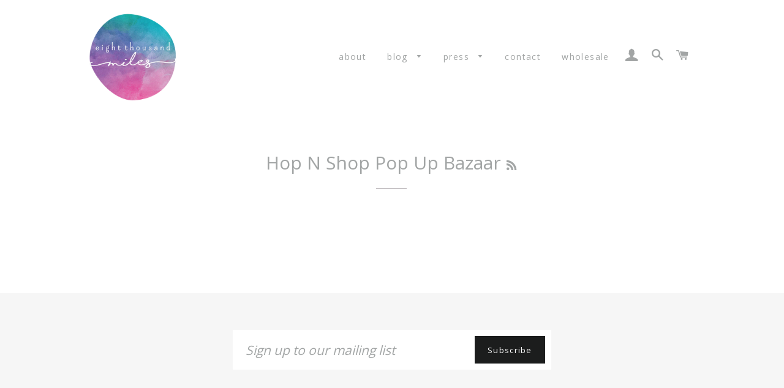

--- FILE ---
content_type: text/html; charset=utf-8
request_url: https://eightthousandmiles.com/blogs/hop-n-shop-pop-up-bazaar
body_size: 13949
content:
<!doctype html>
<!--[if lt IE 7]><html class="no-js lt-ie9 lt-ie8 lt-ie7" lang="en"> <![endif]-->
<!--[if IE 7]><html class="no-js lt-ie9 lt-ie8" lang="en"> <![endif]-->
<!--[if IE 8]><html class="no-js lt-ie9" lang="en"> <![endif]-->
<!--[if IE 9 ]><html class="ie9 no-js"> <![endif]-->
<!--[if (gt IE 9)|!(IE)]><!--> <html class="no-js"> <!--<![endif]-->
<head>

  <!-- Basic page needs ================================================== -->
  <meta charset="utf-8">
  <meta http-equiv="X-UA-Compatible" content="IE=edge,chrome=1">

  
  <link rel="shortcut icon" href="//eightthousandmiles.com/cdn/shop/t/24/assets/favicon.png?v=64652006275255938461522349669" type="image/png" />
  

  <!-- Title and description ================================================== -->
  <title>
  Hop N Shop Pop Up Bazaar &ndash; Eight Thousand Miles 
  </title>

  

  <!-- Helpers ================================================== -->
  <!-- /snippets/social-meta-tags.liquid -->


  <meta property="og:type" content="website">
  <meta property="og:title" content="Hop N Shop Pop Up Bazaar">
  <meta property="og:url" content="https://eightthousandmiles.com/blogs/hop-n-shop-pop-up-bazaar">
  
  
    <meta property="og:image" content="http://eightthousandmiles.com/cdn/shop/t/24/assets/logo.png?v=64313989355866484891533184529">
    <meta property="og:image:secure_url" content="https://eightthousandmiles.com/cdn/shop/t/24/assets/logo.png?v=64313989355866484891533184529">
  

<meta property="og:site_name" content="Eight Thousand Miles ">



  <meta name="twitter:card" content="summary">


  <meta name="twitter:site" content="@eightthousandmi">



  <link rel="canonical" href="https://eightthousandmiles.com/blogs/hop-n-shop-pop-up-bazaar">
  <meta name="viewport" content="width=device-width,initial-scale=1,shrink-to-fit=no">
  <meta name="theme-color" content="#1c1d1d">

  <!-- CSS ================================================== -->
  <link href="//eightthousandmiles.com/cdn/shop/t/24/assets/timber.scss.css?v=27131602846293379931674755538" rel="stylesheet" type="text/css" media="all" />
  <link href="//eightthousandmiles.com/cdn/shop/t/24/assets/theme.scss.css?v=48312738125610084291674755538" rel="stylesheet" type="text/css" media="all" />
  
  
  
  <link href="//fonts.googleapis.com/css?family=Open+Sans:400" rel="stylesheet" type="text/css" media="all" />


  


  



  <!-- Header hook for plugins ================================================== -->
  <script>window.performance && window.performance.mark && window.performance.mark('shopify.content_for_header.start');</script><meta id="shopify-digital-wallet" name="shopify-digital-wallet" content="/3774885/digital_wallets/dialog">
<link rel="alternate" type="application/atom+xml" title="Feed" href="/blogs/hop-n-shop-pop-up-bazaar.atom" />
<script async="async" src="/checkouts/internal/preloads.js?locale=en-US"></script>
<script id="shopify-features" type="application/json">{"accessToken":"9f1c35f871c10b83d93236009e11bee9","betas":["rich-media-storefront-analytics"],"domain":"eightthousandmiles.com","predictiveSearch":true,"shopId":3774885,"locale":"en"}</script>
<script>var Shopify = Shopify || {};
Shopify.shop = "eight-thousand-miles.myshopify.com";
Shopify.locale = "en";
Shopify.currency = {"active":"USD","rate":"1.0"};
Shopify.country = "US";
Shopify.theme = {"name":"Brooklyn","id":79683140,"schema_name":null,"schema_version":null,"theme_store_id":730,"role":"main"};
Shopify.theme.handle = "null";
Shopify.theme.style = {"id":null,"handle":null};
Shopify.cdnHost = "eightthousandmiles.com/cdn";
Shopify.routes = Shopify.routes || {};
Shopify.routes.root = "/";</script>
<script type="module">!function(o){(o.Shopify=o.Shopify||{}).modules=!0}(window);</script>
<script>!function(o){function n(){var o=[];function n(){o.push(Array.prototype.slice.apply(arguments))}return n.q=o,n}var t=o.Shopify=o.Shopify||{};t.loadFeatures=n(),t.autoloadFeatures=n()}(window);</script>
<script id="shop-js-analytics" type="application/json">{"pageType":"blog"}</script>
<script defer="defer" async type="module" src="//eightthousandmiles.com/cdn/shopifycloud/shop-js/modules/v2/client.init-shop-cart-sync_BT-GjEfc.en.esm.js"></script>
<script defer="defer" async type="module" src="//eightthousandmiles.com/cdn/shopifycloud/shop-js/modules/v2/chunk.common_D58fp_Oc.esm.js"></script>
<script defer="defer" async type="module" src="//eightthousandmiles.com/cdn/shopifycloud/shop-js/modules/v2/chunk.modal_xMitdFEc.esm.js"></script>
<script type="module">
  await import("//eightthousandmiles.com/cdn/shopifycloud/shop-js/modules/v2/client.init-shop-cart-sync_BT-GjEfc.en.esm.js");
await import("//eightthousandmiles.com/cdn/shopifycloud/shop-js/modules/v2/chunk.common_D58fp_Oc.esm.js");
await import("//eightthousandmiles.com/cdn/shopifycloud/shop-js/modules/v2/chunk.modal_xMitdFEc.esm.js");

  window.Shopify.SignInWithShop?.initShopCartSync?.({"fedCMEnabled":true,"windoidEnabled":true});

</script>
<script>(function() {
  var isLoaded = false;
  function asyncLoad() {
    if (isLoaded) return;
    isLoaded = true;
    var urls = ["https:\/\/instafeed.nfcube.com\/cdn\/f7c517040a002fa80705b84f262d29ed.js?shop=eight-thousand-miles.myshopify.com"];
    for (var i = 0; i < urls.length; i++) {
      var s = document.createElement('script');
      s.type = 'text/javascript';
      s.async = true;
      s.src = urls[i];
      var x = document.getElementsByTagName('script')[0];
      x.parentNode.insertBefore(s, x);
    }
  };
  if(window.attachEvent) {
    window.attachEvent('onload', asyncLoad);
  } else {
    window.addEventListener('load', asyncLoad, false);
  }
})();</script>
<script id="__st">var __st={"a":3774885,"offset":-18000,"reqid":"698cf14f-a3d1-4e7d-ba37-4045f55f5a19-1769471670","pageurl":"eightthousandmiles.com\/blogs\/hop-n-shop-pop-up-bazaar","s":"blogs-20832196","u":"c7ec01f59d79","p":"blog","rtyp":"blog","rid":20832196};</script>
<script>window.ShopifyPaypalV4VisibilityTracking = true;</script>
<script id="captcha-bootstrap">!function(){'use strict';const t='contact',e='account',n='new_comment',o=[[t,t],['blogs',n],['comments',n],[t,'customer']],c=[[e,'customer_login'],[e,'guest_login'],[e,'recover_customer_password'],[e,'create_customer']],r=t=>t.map((([t,e])=>`form[action*='/${t}']:not([data-nocaptcha='true']) input[name='form_type'][value='${e}']`)).join(','),a=t=>()=>t?[...document.querySelectorAll(t)].map((t=>t.form)):[];function s(){const t=[...o],e=r(t);return a(e)}const i='password',u='form_key',d=['recaptcha-v3-token','g-recaptcha-response','h-captcha-response',i],f=()=>{try{return window.sessionStorage}catch{return}},m='__shopify_v',_=t=>t.elements[u];function p(t,e,n=!1){try{const o=window.sessionStorage,c=JSON.parse(o.getItem(e)),{data:r}=function(t){const{data:e,action:n}=t;return t[m]||n?{data:e,action:n}:{data:t,action:n}}(c);for(const[e,n]of Object.entries(r))t.elements[e]&&(t.elements[e].value=n);n&&o.removeItem(e)}catch(o){console.error('form repopulation failed',{error:o})}}const l='form_type',E='cptcha';function T(t){t.dataset[E]=!0}const w=window,h=w.document,L='Shopify',v='ce_forms',y='captcha';let A=!1;((t,e)=>{const n=(g='f06e6c50-85a8-45c8-87d0-21a2b65856fe',I='https://cdn.shopify.com/shopifycloud/storefront-forms-hcaptcha/ce_storefront_forms_captcha_hcaptcha.v1.5.2.iife.js',D={infoText:'Protected by hCaptcha',privacyText:'Privacy',termsText:'Terms'},(t,e,n)=>{const o=w[L][v],c=o.bindForm;if(c)return c(t,g,e,D).then(n);var r;o.q.push([[t,g,e,D],n]),r=I,A||(h.body.append(Object.assign(h.createElement('script'),{id:'captcha-provider',async:!0,src:r})),A=!0)});var g,I,D;w[L]=w[L]||{},w[L][v]=w[L][v]||{},w[L][v].q=[],w[L][y]=w[L][y]||{},w[L][y].protect=function(t,e){n(t,void 0,e),T(t)},Object.freeze(w[L][y]),function(t,e,n,w,h,L){const[v,y,A,g]=function(t,e,n){const i=e?o:[],u=t?c:[],d=[...i,...u],f=r(d),m=r(i),_=r(d.filter((([t,e])=>n.includes(e))));return[a(f),a(m),a(_),s()]}(w,h,L),I=t=>{const e=t.target;return e instanceof HTMLFormElement?e:e&&e.form},D=t=>v().includes(t);t.addEventListener('submit',(t=>{const e=I(t);if(!e)return;const n=D(e)&&!e.dataset.hcaptchaBound&&!e.dataset.recaptchaBound,o=_(e),c=g().includes(e)&&(!o||!o.value);(n||c)&&t.preventDefault(),c&&!n&&(function(t){try{if(!f())return;!function(t){const e=f();if(!e)return;const n=_(t);if(!n)return;const o=n.value;o&&e.removeItem(o)}(t);const e=Array.from(Array(32),(()=>Math.random().toString(36)[2])).join('');!function(t,e){_(t)||t.append(Object.assign(document.createElement('input'),{type:'hidden',name:u})),t.elements[u].value=e}(t,e),function(t,e){const n=f();if(!n)return;const o=[...t.querySelectorAll(`input[type='${i}']`)].map((({name:t})=>t)),c=[...d,...o],r={};for(const[a,s]of new FormData(t).entries())c.includes(a)||(r[a]=s);n.setItem(e,JSON.stringify({[m]:1,action:t.action,data:r}))}(t,e)}catch(e){console.error('failed to persist form',e)}}(e),e.submit())}));const S=(t,e)=>{t&&!t.dataset[E]&&(n(t,e.some((e=>e===t))),T(t))};for(const o of['focusin','change'])t.addEventListener(o,(t=>{const e=I(t);D(e)&&S(e,y())}));const B=e.get('form_key'),M=e.get(l),P=B&&M;t.addEventListener('DOMContentLoaded',(()=>{const t=y();if(P)for(const e of t)e.elements[l].value===M&&p(e,B);[...new Set([...A(),...v().filter((t=>'true'===t.dataset.shopifyCaptcha))])].forEach((e=>S(e,t)))}))}(h,new URLSearchParams(w.location.search),n,t,e,['guest_login'])})(!0,!0)}();</script>
<script integrity="sha256-4kQ18oKyAcykRKYeNunJcIwy7WH5gtpwJnB7kiuLZ1E=" data-source-attribution="shopify.loadfeatures" defer="defer" src="//eightthousandmiles.com/cdn/shopifycloud/storefront/assets/storefront/load_feature-a0a9edcb.js" crossorigin="anonymous"></script>
<script data-source-attribution="shopify.dynamic_checkout.dynamic.init">var Shopify=Shopify||{};Shopify.PaymentButton=Shopify.PaymentButton||{isStorefrontPortableWallets:!0,init:function(){window.Shopify.PaymentButton.init=function(){};var t=document.createElement("script");t.src="https://eightthousandmiles.com/cdn/shopifycloud/portable-wallets/latest/portable-wallets.en.js",t.type="module",document.head.appendChild(t)}};
</script>
<script data-source-attribution="shopify.dynamic_checkout.buyer_consent">
  function portableWalletsHideBuyerConsent(e){var t=document.getElementById("shopify-buyer-consent"),n=document.getElementById("shopify-subscription-policy-button");t&&n&&(t.classList.add("hidden"),t.setAttribute("aria-hidden","true"),n.removeEventListener("click",e))}function portableWalletsShowBuyerConsent(e){var t=document.getElementById("shopify-buyer-consent"),n=document.getElementById("shopify-subscription-policy-button");t&&n&&(t.classList.remove("hidden"),t.removeAttribute("aria-hidden"),n.addEventListener("click",e))}window.Shopify?.PaymentButton&&(window.Shopify.PaymentButton.hideBuyerConsent=portableWalletsHideBuyerConsent,window.Shopify.PaymentButton.showBuyerConsent=portableWalletsShowBuyerConsent);
</script>
<script data-source-attribution="shopify.dynamic_checkout.cart.bootstrap">document.addEventListener("DOMContentLoaded",(function(){function t(){return document.querySelector("shopify-accelerated-checkout-cart, shopify-accelerated-checkout")}if(t())Shopify.PaymentButton.init();else{new MutationObserver((function(e,n){t()&&(Shopify.PaymentButton.init(),n.disconnect())})).observe(document.body,{childList:!0,subtree:!0})}}));
</script>

<script>window.performance && window.performance.mark && window.performance.mark('shopify.content_for_header.end');</script>
  <!-- /snippets/oldIE-js.liquid -->


<!--[if lt IE 9]>
<script src="//cdnjs.cloudflare.com/ajax/libs/html5shiv/3.7.2/html5shiv.min.js" type="text/javascript"></script>
<script src="//eightthousandmiles.com/cdn/shop/t/24/assets/respond.min.js?v=52248677837542619231455735073" type="text/javascript"></script>
<link href="//eightthousandmiles.com/cdn/shop/t/24/assets/respond-proxy.html" id="respond-proxy" rel="respond-proxy" />
<link href="//eightthousandmiles.com/search?q=6f53887330acd1c32b5ff8a19a726eb8" id="respond-redirect" rel="respond-redirect" />
<script src="//eightthousandmiles.com/search?q=6f53887330acd1c32b5ff8a19a726eb8" type="text/javascript"></script>
<![endif]-->


<!--[if (lte IE 9) ]><script src="//eightthousandmiles.com/cdn/shop/t/24/assets/match-media.min.js?v=159635276924582161481463420311" type="text/javascript"></script><![endif]-->


  <script src="//ajax.googleapis.com/ajax/libs/jquery/1.11.0/jquery.min.js" type="text/javascript"></script>
  <script src="//eightthousandmiles.com/cdn/shop/t/24/assets/modernizr.min.js?v=21391054748206432451455735073" type="text/javascript"></script>

  
  

<link href="https://monorail-edge.shopifysvc.com" rel="dns-prefetch">
<script>(function(){if ("sendBeacon" in navigator && "performance" in window) {try {var session_token_from_headers = performance.getEntriesByType('navigation')[0].serverTiming.find(x => x.name == '_s').description;} catch {var session_token_from_headers = undefined;}var session_cookie_matches = document.cookie.match(/_shopify_s=([^;]*)/);var session_token_from_cookie = session_cookie_matches && session_cookie_matches.length === 2 ? session_cookie_matches[1] : "";var session_token = session_token_from_headers || session_token_from_cookie || "";function handle_abandonment_event(e) {var entries = performance.getEntries().filter(function(entry) {return /monorail-edge.shopifysvc.com/.test(entry.name);});if (!window.abandonment_tracked && entries.length === 0) {window.abandonment_tracked = true;var currentMs = Date.now();var navigation_start = performance.timing.navigationStart;var payload = {shop_id: 3774885,url: window.location.href,navigation_start,duration: currentMs - navigation_start,session_token,page_type: "blog"};window.navigator.sendBeacon("https://monorail-edge.shopifysvc.com/v1/produce", JSON.stringify({schema_id: "online_store_buyer_site_abandonment/1.1",payload: payload,metadata: {event_created_at_ms: currentMs,event_sent_at_ms: currentMs}}));}}window.addEventListener('pagehide', handle_abandonment_event);}}());</script>
<script id="web-pixels-manager-setup">(function e(e,d,r,n,o){if(void 0===o&&(o={}),!Boolean(null===(a=null===(i=window.Shopify)||void 0===i?void 0:i.analytics)||void 0===a?void 0:a.replayQueue)){var i,a;window.Shopify=window.Shopify||{};var t=window.Shopify;t.analytics=t.analytics||{};var s=t.analytics;s.replayQueue=[],s.publish=function(e,d,r){return s.replayQueue.push([e,d,r]),!0};try{self.performance.mark("wpm:start")}catch(e){}var l=function(){var e={modern:/Edge?\/(1{2}[4-9]|1[2-9]\d|[2-9]\d{2}|\d{4,})\.\d+(\.\d+|)|Firefox\/(1{2}[4-9]|1[2-9]\d|[2-9]\d{2}|\d{4,})\.\d+(\.\d+|)|Chrom(ium|e)\/(9{2}|\d{3,})\.\d+(\.\d+|)|(Maci|X1{2}).+ Version\/(15\.\d+|(1[6-9]|[2-9]\d|\d{3,})\.\d+)([,.]\d+|)( \(\w+\)|)( Mobile\/\w+|) Safari\/|Chrome.+OPR\/(9{2}|\d{3,})\.\d+\.\d+|(CPU[ +]OS|iPhone[ +]OS|CPU[ +]iPhone|CPU IPhone OS|CPU iPad OS)[ +]+(15[._]\d+|(1[6-9]|[2-9]\d|\d{3,})[._]\d+)([._]\d+|)|Android:?[ /-](13[3-9]|1[4-9]\d|[2-9]\d{2}|\d{4,})(\.\d+|)(\.\d+|)|Android.+Firefox\/(13[5-9]|1[4-9]\d|[2-9]\d{2}|\d{4,})\.\d+(\.\d+|)|Android.+Chrom(ium|e)\/(13[3-9]|1[4-9]\d|[2-9]\d{2}|\d{4,})\.\d+(\.\d+|)|SamsungBrowser\/([2-9]\d|\d{3,})\.\d+/,legacy:/Edge?\/(1[6-9]|[2-9]\d|\d{3,})\.\d+(\.\d+|)|Firefox\/(5[4-9]|[6-9]\d|\d{3,})\.\d+(\.\d+|)|Chrom(ium|e)\/(5[1-9]|[6-9]\d|\d{3,})\.\d+(\.\d+|)([\d.]+$|.*Safari\/(?![\d.]+ Edge\/[\d.]+$))|(Maci|X1{2}).+ Version\/(10\.\d+|(1[1-9]|[2-9]\d|\d{3,})\.\d+)([,.]\d+|)( \(\w+\)|)( Mobile\/\w+|) Safari\/|Chrome.+OPR\/(3[89]|[4-9]\d|\d{3,})\.\d+\.\d+|(CPU[ +]OS|iPhone[ +]OS|CPU[ +]iPhone|CPU IPhone OS|CPU iPad OS)[ +]+(10[._]\d+|(1[1-9]|[2-9]\d|\d{3,})[._]\d+)([._]\d+|)|Android:?[ /-](13[3-9]|1[4-9]\d|[2-9]\d{2}|\d{4,})(\.\d+|)(\.\d+|)|Mobile Safari.+OPR\/([89]\d|\d{3,})\.\d+\.\d+|Android.+Firefox\/(13[5-9]|1[4-9]\d|[2-9]\d{2}|\d{4,})\.\d+(\.\d+|)|Android.+Chrom(ium|e)\/(13[3-9]|1[4-9]\d|[2-9]\d{2}|\d{4,})\.\d+(\.\d+|)|Android.+(UC? ?Browser|UCWEB|U3)[ /]?(15\.([5-9]|\d{2,})|(1[6-9]|[2-9]\d|\d{3,})\.\d+)\.\d+|SamsungBrowser\/(5\.\d+|([6-9]|\d{2,})\.\d+)|Android.+MQ{2}Browser\/(14(\.(9|\d{2,})|)|(1[5-9]|[2-9]\d|\d{3,})(\.\d+|))(\.\d+|)|K[Aa][Ii]OS\/(3\.\d+|([4-9]|\d{2,})\.\d+)(\.\d+|)/},d=e.modern,r=e.legacy,n=navigator.userAgent;return n.match(d)?"modern":n.match(r)?"legacy":"unknown"}(),u="modern"===l?"modern":"legacy",c=(null!=n?n:{modern:"",legacy:""})[u],f=function(e){return[e.baseUrl,"/wpm","/b",e.hashVersion,"modern"===e.buildTarget?"m":"l",".js"].join("")}({baseUrl:d,hashVersion:r,buildTarget:u}),m=function(e){var d=e.version,r=e.bundleTarget,n=e.surface,o=e.pageUrl,i=e.monorailEndpoint;return{emit:function(e){var a=e.status,t=e.errorMsg,s=(new Date).getTime(),l=JSON.stringify({metadata:{event_sent_at_ms:s},events:[{schema_id:"web_pixels_manager_load/3.1",payload:{version:d,bundle_target:r,page_url:o,status:a,surface:n,error_msg:t},metadata:{event_created_at_ms:s}}]});if(!i)return console&&console.warn&&console.warn("[Web Pixels Manager] No Monorail endpoint provided, skipping logging."),!1;try{return self.navigator.sendBeacon.bind(self.navigator)(i,l)}catch(e){}var u=new XMLHttpRequest;try{return u.open("POST",i,!0),u.setRequestHeader("Content-Type","text/plain"),u.send(l),!0}catch(e){return console&&console.warn&&console.warn("[Web Pixels Manager] Got an unhandled error while logging to Monorail."),!1}}}}({version:r,bundleTarget:l,surface:e.surface,pageUrl:self.location.href,monorailEndpoint:e.monorailEndpoint});try{o.browserTarget=l,function(e){var d=e.src,r=e.async,n=void 0===r||r,o=e.onload,i=e.onerror,a=e.sri,t=e.scriptDataAttributes,s=void 0===t?{}:t,l=document.createElement("script"),u=document.querySelector("head"),c=document.querySelector("body");if(l.async=n,l.src=d,a&&(l.integrity=a,l.crossOrigin="anonymous"),s)for(var f in s)if(Object.prototype.hasOwnProperty.call(s,f))try{l.dataset[f]=s[f]}catch(e){}if(o&&l.addEventListener("load",o),i&&l.addEventListener("error",i),u)u.appendChild(l);else{if(!c)throw new Error("Did not find a head or body element to append the script");c.appendChild(l)}}({src:f,async:!0,onload:function(){if(!function(){var e,d;return Boolean(null===(d=null===(e=window.Shopify)||void 0===e?void 0:e.analytics)||void 0===d?void 0:d.initialized)}()){var d=window.webPixelsManager.init(e)||void 0;if(d){var r=window.Shopify.analytics;r.replayQueue.forEach((function(e){var r=e[0],n=e[1],o=e[2];d.publishCustomEvent(r,n,o)})),r.replayQueue=[],r.publish=d.publishCustomEvent,r.visitor=d.visitor,r.initialized=!0}}},onerror:function(){return m.emit({status:"failed",errorMsg:"".concat(f," has failed to load")})},sri:function(e){var d=/^sha384-[A-Za-z0-9+/=]+$/;return"string"==typeof e&&d.test(e)}(c)?c:"",scriptDataAttributes:o}),m.emit({status:"loading"})}catch(e){m.emit({status:"failed",errorMsg:(null==e?void 0:e.message)||"Unknown error"})}}})({shopId: 3774885,storefrontBaseUrl: "https://eightthousandmiles.com",extensionsBaseUrl: "https://extensions.shopifycdn.com/cdn/shopifycloud/web-pixels-manager",monorailEndpoint: "https://monorail-edge.shopifysvc.com/unstable/produce_batch",surface: "storefront-renderer",enabledBetaFlags: ["2dca8a86"],webPixelsConfigList: [{"id":"226459829","configuration":"{\"pixel_id\":\"146330374251751\",\"pixel_type\":\"facebook_pixel\",\"metaapp_system_user_token\":\"-\"}","eventPayloadVersion":"v1","runtimeContext":"OPEN","scriptVersion":"ca16bc87fe92b6042fbaa3acc2fbdaa6","type":"APP","apiClientId":2329312,"privacyPurposes":["ANALYTICS","MARKETING","SALE_OF_DATA"],"dataSharingAdjustments":{"protectedCustomerApprovalScopes":["read_customer_address","read_customer_email","read_customer_name","read_customer_personal_data","read_customer_phone"]}},{"id":"64651445","eventPayloadVersion":"v1","runtimeContext":"LAX","scriptVersion":"1","type":"CUSTOM","privacyPurposes":["ANALYTICS"],"name":"Google Analytics tag (migrated)"},{"id":"shopify-app-pixel","configuration":"{}","eventPayloadVersion":"v1","runtimeContext":"STRICT","scriptVersion":"0450","apiClientId":"shopify-pixel","type":"APP","privacyPurposes":["ANALYTICS","MARKETING"]},{"id":"shopify-custom-pixel","eventPayloadVersion":"v1","runtimeContext":"LAX","scriptVersion":"0450","apiClientId":"shopify-pixel","type":"CUSTOM","privacyPurposes":["ANALYTICS","MARKETING"]}],isMerchantRequest: false,initData: {"shop":{"name":"Eight Thousand Miles ","paymentSettings":{"currencyCode":"USD"},"myshopifyDomain":"eight-thousand-miles.myshopify.com","countryCode":"US","storefrontUrl":"https:\/\/eightthousandmiles.com"},"customer":null,"cart":null,"checkout":null,"productVariants":[],"purchasingCompany":null},},"https://eightthousandmiles.com/cdn","fcfee988w5aeb613cpc8e4bc33m6693e112",{"modern":"","legacy":""},{"shopId":"3774885","storefrontBaseUrl":"https:\/\/eightthousandmiles.com","extensionBaseUrl":"https:\/\/extensions.shopifycdn.com\/cdn\/shopifycloud\/web-pixels-manager","surface":"storefront-renderer","enabledBetaFlags":"[\"2dca8a86\"]","isMerchantRequest":"false","hashVersion":"fcfee988w5aeb613cpc8e4bc33m6693e112","publish":"custom","events":"[[\"page_viewed\",{}]]"});</script><script>
  window.ShopifyAnalytics = window.ShopifyAnalytics || {};
  window.ShopifyAnalytics.meta = window.ShopifyAnalytics.meta || {};
  window.ShopifyAnalytics.meta.currency = 'USD';
  var meta = {"page":{"pageType":"blog","resourceType":"blog","resourceId":20832196,"requestId":"698cf14f-a3d1-4e7d-ba37-4045f55f5a19-1769471670"}};
  for (var attr in meta) {
    window.ShopifyAnalytics.meta[attr] = meta[attr];
  }
</script>
<script class="analytics">
  (function () {
    var customDocumentWrite = function(content) {
      var jquery = null;

      if (window.jQuery) {
        jquery = window.jQuery;
      } else if (window.Checkout && window.Checkout.$) {
        jquery = window.Checkout.$;
      }

      if (jquery) {
        jquery('body').append(content);
      }
    };

    var hasLoggedConversion = function(token) {
      if (token) {
        return document.cookie.indexOf('loggedConversion=' + token) !== -1;
      }
      return false;
    }

    var setCookieIfConversion = function(token) {
      if (token) {
        var twoMonthsFromNow = new Date(Date.now());
        twoMonthsFromNow.setMonth(twoMonthsFromNow.getMonth() + 2);

        document.cookie = 'loggedConversion=' + token + '; expires=' + twoMonthsFromNow;
      }
    }

    var trekkie = window.ShopifyAnalytics.lib = window.trekkie = window.trekkie || [];
    if (trekkie.integrations) {
      return;
    }
    trekkie.methods = [
      'identify',
      'page',
      'ready',
      'track',
      'trackForm',
      'trackLink'
    ];
    trekkie.factory = function(method) {
      return function() {
        var args = Array.prototype.slice.call(arguments);
        args.unshift(method);
        trekkie.push(args);
        return trekkie;
      };
    };
    for (var i = 0; i < trekkie.methods.length; i++) {
      var key = trekkie.methods[i];
      trekkie[key] = trekkie.factory(key);
    }
    trekkie.load = function(config) {
      trekkie.config = config || {};
      trekkie.config.initialDocumentCookie = document.cookie;
      var first = document.getElementsByTagName('script')[0];
      var script = document.createElement('script');
      script.type = 'text/javascript';
      script.onerror = function(e) {
        var scriptFallback = document.createElement('script');
        scriptFallback.type = 'text/javascript';
        scriptFallback.onerror = function(error) {
                var Monorail = {
      produce: function produce(monorailDomain, schemaId, payload) {
        var currentMs = new Date().getTime();
        var event = {
          schema_id: schemaId,
          payload: payload,
          metadata: {
            event_created_at_ms: currentMs,
            event_sent_at_ms: currentMs
          }
        };
        return Monorail.sendRequest("https://" + monorailDomain + "/v1/produce", JSON.stringify(event));
      },
      sendRequest: function sendRequest(endpointUrl, payload) {
        // Try the sendBeacon API
        if (window && window.navigator && typeof window.navigator.sendBeacon === 'function' && typeof window.Blob === 'function' && !Monorail.isIos12()) {
          var blobData = new window.Blob([payload], {
            type: 'text/plain'
          });

          if (window.navigator.sendBeacon(endpointUrl, blobData)) {
            return true;
          } // sendBeacon was not successful

        } // XHR beacon

        var xhr = new XMLHttpRequest();

        try {
          xhr.open('POST', endpointUrl);
          xhr.setRequestHeader('Content-Type', 'text/plain');
          xhr.send(payload);
        } catch (e) {
          console.log(e);
        }

        return false;
      },
      isIos12: function isIos12() {
        return window.navigator.userAgent.lastIndexOf('iPhone; CPU iPhone OS 12_') !== -1 || window.navigator.userAgent.lastIndexOf('iPad; CPU OS 12_') !== -1;
      }
    };
    Monorail.produce('monorail-edge.shopifysvc.com',
      'trekkie_storefront_load_errors/1.1',
      {shop_id: 3774885,
      theme_id: 79683140,
      app_name: "storefront",
      context_url: window.location.href,
      source_url: "//eightthousandmiles.com/cdn/s/trekkie.storefront.a804e9514e4efded663580eddd6991fcc12b5451.min.js"});

        };
        scriptFallback.async = true;
        scriptFallback.src = '//eightthousandmiles.com/cdn/s/trekkie.storefront.a804e9514e4efded663580eddd6991fcc12b5451.min.js';
        first.parentNode.insertBefore(scriptFallback, first);
      };
      script.async = true;
      script.src = '//eightthousandmiles.com/cdn/s/trekkie.storefront.a804e9514e4efded663580eddd6991fcc12b5451.min.js';
      first.parentNode.insertBefore(script, first);
    };
    trekkie.load(
      {"Trekkie":{"appName":"storefront","development":false,"defaultAttributes":{"shopId":3774885,"isMerchantRequest":null,"themeId":79683140,"themeCityHash":"8875043088682037524","contentLanguage":"en","currency":"USD","eventMetadataId":"d359fce6-ac9b-48a1-9dd2-0a8312b0cb6b"},"isServerSideCookieWritingEnabled":true,"monorailRegion":"shop_domain","enabledBetaFlags":["65f19447"]},"Session Attribution":{},"S2S":{"facebookCapiEnabled":true,"source":"trekkie-storefront-renderer","apiClientId":580111}}
    );

    var loaded = false;
    trekkie.ready(function() {
      if (loaded) return;
      loaded = true;

      window.ShopifyAnalytics.lib = window.trekkie;

      var originalDocumentWrite = document.write;
      document.write = customDocumentWrite;
      try { window.ShopifyAnalytics.merchantGoogleAnalytics.call(this); } catch(error) {};
      document.write = originalDocumentWrite;

      window.ShopifyAnalytics.lib.page(null,{"pageType":"blog","resourceType":"blog","resourceId":20832196,"requestId":"698cf14f-a3d1-4e7d-ba37-4045f55f5a19-1769471670","shopifyEmitted":true});

      var match = window.location.pathname.match(/checkouts\/(.+)\/(thank_you|post_purchase)/)
      var token = match? match[1]: undefined;
      if (!hasLoggedConversion(token)) {
        setCookieIfConversion(token);
        
      }
    });


        var eventsListenerScript = document.createElement('script');
        eventsListenerScript.async = true;
        eventsListenerScript.src = "//eightthousandmiles.com/cdn/shopifycloud/storefront/assets/shop_events_listener-3da45d37.js";
        document.getElementsByTagName('head')[0].appendChild(eventsListenerScript);

})();</script>
  <script>
  if (!window.ga || (window.ga && typeof window.ga !== 'function')) {
    window.ga = function ga() {
      (window.ga.q = window.ga.q || []).push(arguments);
      if (window.Shopify && window.Shopify.analytics && typeof window.Shopify.analytics.publish === 'function') {
        window.Shopify.analytics.publish("ga_stub_called", {}, {sendTo: "google_osp_migration"});
      }
      console.error("Shopify's Google Analytics stub called with:", Array.from(arguments), "\nSee https://help.shopify.com/manual/promoting-marketing/pixels/pixel-migration#google for more information.");
    };
    if (window.Shopify && window.Shopify.analytics && typeof window.Shopify.analytics.publish === 'function') {
      window.Shopify.analytics.publish("ga_stub_initialized", {}, {sendTo: "google_osp_migration"});
    }
  }
</script>
<script
  defer
  src="https://eightthousandmiles.com/cdn/shopifycloud/perf-kit/shopify-perf-kit-3.0.4.min.js"
  data-application="storefront-renderer"
  data-shop-id="3774885"
  data-render-region="gcp-us-east1"
  data-page-type="blog"
  data-theme-instance-id="79683140"
  data-theme-name=""
  data-theme-version=""
  data-monorail-region="shop_domain"
  data-resource-timing-sampling-rate="10"
  data-shs="true"
  data-shs-beacon="true"
  data-shs-export-with-fetch="true"
  data-shs-logs-sample-rate="1"
  data-shs-beacon-endpoint="https://eightthousandmiles.com/api/collect"
></script>
</head>


<body id="hop-n-shop-pop-up-bazaar" class="template-blog">

  <div id="NavDrawer" class="drawer drawer--left">
    <div class="drawer__fixed-header">
      <div class="drawer__header">
        <div class="drawer__close drawer__close--left">
          <button type="button" class="icon-fallback-text drawer__close-button js-drawer-close">
            <span class="icon icon-x" aria-hidden="true"></span>
            <span class="fallback-text">Close menu</span>
          </button>
        </div>
      </div>
    </div>
    <div class="drawer__inner">

      

      

      <!-- begin mobile-nav -->
      <ul class="mobile-nav">
        
          
          
          
            <li class="mobile-nav__item">
              <a href="/pages/about" class="mobile-nav__link">about</a>
            </li>
          
        
          
          
          
            <li class="mobile-nav__item">
              <div class="mobile-nav__has-sublist">
                <a href="/blogs/introducing-our-new-logo/introducing-our-new-logo" class="mobile-nav__link" id="Label-blog">blog</a>
                <div class="mobile-nav__toggle">
                  <button type="button" class="mobile-nav__toggle-btn icon-fallback-text" data-aria-controls="Linklist-blog">
                    <span class="icon-fallback-text mobile-nav__toggle-open">
                      <span class="icon icon-plus" aria-hidden="true"></span>
                      <span class="fallback-text">Expand submenu</span>
                    </span>
                    <span class="icon-fallback-text mobile-nav__toggle-close">
                      <span class="icon icon-minus" aria-hidden="true"></span>
                      <span class="fallback-text">Collapse submenu</span>
                    </span>
                  </button>
                </div>
              </div>
              <ul class="mobile-nav__sublist" id="Linklist-blog" aria-labelledby="Label-blog" role="navigation">
                
                  <li class="mobile-nav__item">
                    <a href="/blogs/introducing-our-new-logo/introducing-our-new-logo" class="mobile-nav__link">Introducing our new logo</a>
                  </li>
                
                  <li class="mobile-nav__item">
                    <a href="/blogs/happy-4th-anniversary-to-us/happy-4th-anniversary-to-us" class="mobile-nav__link">Happy 4th anniversary to us</a>
                  </li>
                
              </ul>
            </li>
          
        
          
          
          
            <li class="mobile-nav__item">
              <div class="mobile-nav__has-sublist">
                <a href="/search" class="mobile-nav__link" id="Label-press">press</a>
                <div class="mobile-nav__toggle">
                  <button type="button" class="mobile-nav__toggle-btn icon-fallback-text" data-aria-controls="Linklist-press">
                    <span class="icon-fallback-text mobile-nav__toggle-open">
                      <span class="icon icon-plus" aria-hidden="true"></span>
                      <span class="fallback-text">Expand submenu</span>
                    </span>
                    <span class="icon-fallback-text mobile-nav__toggle-close">
                      <span class="icon icon-minus" aria-hidden="true"></span>
                      <span class="fallback-text">Collapse submenu</span>
                    </span>
                  </button>
                </div>
              </div>
              <ul class="mobile-nav__sublist" id="Linklist-press" aria-labelledby="Label-press" role="navigation">
                
                  <li class="mobile-nav__item">
                    <a href="https://www.instagram.com/tv/CDZ0si8hcb1/" class="mobile-nav__link">Eight Thousand Miles x Cuddoll : Inspired Women Inspire Women Series - A conversation </a>
                  </li>
                
                  <li class="mobile-nav__item">
                    <a href="https://youtu.be/aeyKJPt_z9Y?t=2" class="mobile-nav__link">Sustainability and Slow Fashion : A conversation with Patricia Chourio of The World&#39;s Corner</a>
                  </li>
                
                  <li class="mobile-nav__item">
                    <a href="https://www.stratlabs.us/blog/shweyta-mudgal-eight-thousand-miles" class="mobile-nav__link">Strat Labs Change Agent : Shweyta Mudgal - Founder of Eight Thousand Miles </a>
                  </li>
                
                  <li class="mobile-nav__item">
                    <a href="https://www.instagram.com/tv/B_nxyTBlW22/" class="mobile-nav__link">Chat Cheer Collab with Black Taxi - A conversation with Eight Thousand Miles - Part 1</a>
                  </li>
                
                  <li class="mobile-nav__item">
                    <a href="https://www.instagram.com/tv/B_n0x6gldB7/" class="mobile-nav__link">Chat Cheer Collab with Black Taxi - A conversation with Eight Thousand Miles - Part 2</a>
                  </li>
                
                  <li class="mobile-nav__item">
                    <a href="https://bestforthemoment.com/2020/02/22/mama-maker-shweyta-going-the-distance/" class="mobile-nav__link">Best for the Moment Blog  - Mama Maker : Shweyta going the distance </a>
                  </li>
                
                  <li class="mobile-nav__item">
                    <a href="https://www.youtube.com/watch?v=l3PCIu1NUFc&feature=youtu.be" class="mobile-nav__link">Suuchi Podcast : Eight Thousand Miles </a>
                  </li>
                
                  <li class="mobile-nav__item">
                    <a href="https://www.facebook.com/whyamiyelling/videos/823916038036371/" class="mobile-nav__link">In conversation with Krista Rizzo - For the &quot;Why am I yelling ?&quot; series of LIVE shows </a>
                  </li>
                
                  <li class="mobile-nav__item">
                    <a href="https://www.instagram.com/tv/Bmj9N_3FiPQ/?utm_source=ig_share_sheet&igshid=1oysn6inwf916" class="mobile-nav__link">Interview with Poster Child Mag at Playtime NY - August 2018</a>
                  </li>
                
                  <li class="mobile-nav__item">
                    <a href="https://www.iloveplaytime.com/magazine/news/journey-of-eight-thousand-miles-continues" class="mobile-nav__link">Playtime NY - The journey of eight thousand miles continues</a>
                  </li>
                
                  <li class="mobile-nav__item">
                    <a href="https://itunes.apple.com/us/podcast/25-shweyta-mudgal-founder-fashion-designer/id1313521734?i=1000413234219&mt=2" class="mobile-nav__link">Podcast - The Empowerment Empire Show - A Passion for Slow Fashion </a>
                  </li>
                
                  <li class="mobile-nav__item">
                    <a href="http://issuu.com/symphonypublishing/docs/earnshaws_july_2015/12?e=1542728/13998764" class="mobile-nav__link">Earnshaw Magazine</a>
                  </li>
                
                  <li class="mobile-nav__item">
                    <a href="https://yourstory.com/2015/02/eight-thousand-miles/" class="mobile-nav__link">YourStory</a>
                  </li>
                
                  <li class="mobile-nav__item">
                    <a href="https://coopita.com/stories-of-asia/010/" class="mobile-nav__link">Meet the maker - Coopita </a>
                  </li>
                
                  <li class="mobile-nav__item">
                    <a href="https://byhandfromtheheart.wordpress.com/2016/09/26/meet-the-maker-shweyta-mudgal-eight-thousand-miles-new-york-mumbai/" class="mobile-nav__link">Meet the maker - By Hand from the Heart </a>
                  </li>
                
                  <li class="mobile-nav__item">
                    <a href="https://firstmomsclub.in/mommyrebooted-shweyta-mudgal/" class="mobile-nav__link">First Moms Club</a>
                  </li>
                
                  <li class="mobile-nav__item">
                    <a href="https://womenspiringwednesdays.wordpress.com/2016/02/24/shweyta-mudgal-eight-thousand-miles-many-more-to-go-before-i-sleep/" class="mobile-nav__link">Women Inspiring Wednesdays </a>
                  </li>
                
                  <li class="mobile-nav__item">
                    <a href="http://etsykids.blogspot.com/2015/05/meet-etsy-seller-eight-thousand-miles.html" class="mobile-nav__link">Etsy Kids</a>
                  </li>
                
                  <li class="mobile-nav__item">
                    <a href="http://www.mid-day.com/articles/made-by-hand-and-heart/15596155" class="mobile-nav__link">Mid-Day Mumbai</a>
                  </li>
                
                  <li class="mobile-nav__item">
                    <a href="http://www.livemint.com/Leisure/XIbOpgCkUS21liBnk48LgP/Going-the-distance.html" class="mobile-nav__link">Live Mint Journal</a>
                  </li>
                
                  <li class="mobile-nav__item">
                    <a href="http://psbhavana.com/time-out-bengaluru-surfs-up/" class="mobile-nav__link">Time Out (Bengaluru)</a>
                  </li>
                
                  <li class="mobile-nav__item">
                    <a href="http://www.yellowgiraffe.in/blog/dress-up-with-eight-thousand-miles" class="mobile-nav__link">Yellow Giraffe</a>
                  </li>
                
                  <li class="mobile-nav__item">
                    <a href="http://realnycmarket.com/thousand-miles-mumbai-york-city/" class="mobile-nav__link">Real NYC Market</a>
                  </li>
                
                  <li class="mobile-nav__item">
                    <a href="http://www.twistofy.com/not-all-those-who-wander-are-lost/" class="mobile-nav__link">Twistofy blog</a>
                  </li>
                
              </ul>
            </li>
          
        
          
          
          
            <li class="mobile-nav__item">
              <a href="/pages/contact-us" class="mobile-nav__link">contact </a>
            </li>
          
        
          
          
          
            <li class="mobile-nav__item">
              <a href="/pages/wholesale" class="mobile-nav__link">wholesale</a>
            </li>
          
        

        
        <li class="mobile-nav__spacer"></li>

        
        
          
            <li class="mobile-nav__item mobile-nav__item--secondary">
              <a href="/account/login" id="customer_login_link">Log In</a>
            </li>
            <li class="mobile-nav__item mobile-nav__item--secondary">
              <a href="/account/register" id="customer_register_link">Create Account</a>
            </li>
          
        
        
          <li class="mobile-nav__item mobile-nav__item--secondary"><a href="https://eightthousandmiles.com/a/press-kit">Press Kit </a></li>
        
      </ul>
      <!-- //mobile-nav -->
    </div>
  </div>
  <div id="CartDrawer" class="drawer drawer--right drawer--has-fixed-footer">
    <div class="drawer__fixed-header">
      <div class="drawer__header">
        <div class="drawer__title">Your cart</div>
        <div class="drawer__close">
          <button type="button" class="icon-fallback-text drawer__close-button js-drawer-close">
            <span class="icon icon-x" aria-hidden="true"></span>
            <span class="fallback-text">Close Cart</span>
          </button>
        </div>
      </div>
    </div>
    <div class="drawer__inner">
      <div id="CartContainer" class="drawer__cart"></div>
    </div>
  </div>

  <div id="PageContainer" class="is-moved-by-drawer">

    <div class="header-wrapper header-wrapper--over-hero">
      <header class="site-header" role="banner">
        <div class="wrapper">
          <div class="grid--full grid--table">
            <div class="grid__item large--hide one-quarter">
              <div class="site-nav--mobile">
                <button type="button" class="icon-fallback-text site-nav__link js-drawer-open-left" aria-controls="NavDrawer">
                  <span class="icon icon-hamburger" aria-hidden="true"></span>
                  <span class="fallback-text">Site navigation</span>
                </button>
              </div>
            </div>
            <div class="grid__item large--one-third medium-down--one-half">
              
              
                <div class="h1 site-header__logo large--left" itemscope itemtype="http://schema.org/Organization">
              
                
                  
                  
                  <a href="/" itemprop="url" class="site-header__logo-link">
                    <img src="//eightthousandmiles.com/cdn/shop/t/24/assets/logo.png?v=64313989355866484891533184529" alt="Eight Thousand Miles " itemprop="logo">
                  </a>
                  
                
              
                </div>
              
            </div>
            <div class="grid__item large--two-thirds large--text-right medium-down--hide">
              
              <!-- begin site-nav -->
              <ul class="site-nav" id="AccessibleNav">
                <li class="site-nav__item site-nav--compress__menu">
                  <button type="button" class="icon-fallback-text site-nav__link site-nav__link--icon js-drawer-open-left" aria-controls="NavDrawer">
                    <span class="icon icon-hamburger" aria-hidden="true"></span>
                    <span class="fallback-text">Site navigation</span>
                  </button>
                </li>
                
                  
                  
                  
                    <li class="site-nav__item site-nav__expanded-item">
                      <a href="/pages/about" class="site-nav__link">about</a>
                    </li>
                  
                
                  
                  
                  
                    <li class="site-nav__item site-nav__expanded-item site-nav--has-dropdown" aria-haspopup="true">
                      <a href="/blogs/introducing-our-new-logo/introducing-our-new-logo" class="site-nav__link">
                        blog
                        <span class="icon icon-arrow-down" aria-hidden="true"></span>
                      </a>
                      <ul class="site-nav__dropdown text-left">
                        
                          <li>
                            <a href="/blogs/introducing-our-new-logo/introducing-our-new-logo" class="site-nav__dropdown-link">Introducing our new logo</a>
                          </li>
                        
                          <li>
                            <a href="/blogs/happy-4th-anniversary-to-us/happy-4th-anniversary-to-us" class="site-nav__dropdown-link">Happy 4th anniversary to us</a>
                          </li>
                        
                      </ul>
                    </li>
                  
                
                  
                  
                  
                    <li class="site-nav__item site-nav__expanded-item site-nav--has-dropdown" aria-haspopup="true">
                      <a href="/search" class="site-nav__link">
                        press
                        <span class="icon icon-arrow-down" aria-hidden="true"></span>
                      </a>
                      <ul class="site-nav__dropdown text-left">
                        
                          <li>
                            <a href="https://www.instagram.com/tv/CDZ0si8hcb1/" class="site-nav__dropdown-link">Eight Thousand Miles x Cuddoll : Inspired Women Inspire Women Series - A conversation </a>
                          </li>
                        
                          <li>
                            <a href="https://youtu.be/aeyKJPt_z9Y?t=2" class="site-nav__dropdown-link">Sustainability and Slow Fashion : A conversation with Patricia Chourio of The World&#39;s Corner</a>
                          </li>
                        
                          <li>
                            <a href="https://www.stratlabs.us/blog/shweyta-mudgal-eight-thousand-miles" class="site-nav__dropdown-link">Strat Labs Change Agent : Shweyta Mudgal - Founder of Eight Thousand Miles </a>
                          </li>
                        
                          <li>
                            <a href="https://www.instagram.com/tv/B_nxyTBlW22/" class="site-nav__dropdown-link">Chat Cheer Collab with Black Taxi - A conversation with Eight Thousand Miles - Part 1</a>
                          </li>
                        
                          <li>
                            <a href="https://www.instagram.com/tv/B_n0x6gldB7/" class="site-nav__dropdown-link">Chat Cheer Collab with Black Taxi - A conversation with Eight Thousand Miles - Part 2</a>
                          </li>
                        
                          <li>
                            <a href="https://bestforthemoment.com/2020/02/22/mama-maker-shweyta-going-the-distance/" class="site-nav__dropdown-link">Best for the Moment Blog  - Mama Maker : Shweyta going the distance </a>
                          </li>
                        
                          <li>
                            <a href="https://www.youtube.com/watch?v=l3PCIu1NUFc&feature=youtu.be" class="site-nav__dropdown-link">Suuchi Podcast : Eight Thousand Miles </a>
                          </li>
                        
                          <li>
                            <a href="https://www.facebook.com/whyamiyelling/videos/823916038036371/" class="site-nav__dropdown-link">In conversation with Krista Rizzo - For the &quot;Why am I yelling ?&quot; series of LIVE shows </a>
                          </li>
                        
                          <li>
                            <a href="https://www.instagram.com/tv/Bmj9N_3FiPQ/?utm_source=ig_share_sheet&igshid=1oysn6inwf916" class="site-nav__dropdown-link">Interview with Poster Child Mag at Playtime NY - August 2018</a>
                          </li>
                        
                          <li>
                            <a href="https://www.iloveplaytime.com/magazine/news/journey-of-eight-thousand-miles-continues" class="site-nav__dropdown-link">Playtime NY - The journey of eight thousand miles continues</a>
                          </li>
                        
                          <li>
                            <a href="https://itunes.apple.com/us/podcast/25-shweyta-mudgal-founder-fashion-designer/id1313521734?i=1000413234219&mt=2" class="site-nav__dropdown-link">Podcast - The Empowerment Empire Show - A Passion for Slow Fashion </a>
                          </li>
                        
                          <li>
                            <a href="http://issuu.com/symphonypublishing/docs/earnshaws_july_2015/12?e=1542728/13998764" class="site-nav__dropdown-link">Earnshaw Magazine</a>
                          </li>
                        
                          <li>
                            <a href="https://yourstory.com/2015/02/eight-thousand-miles/" class="site-nav__dropdown-link">YourStory</a>
                          </li>
                        
                          <li>
                            <a href="https://coopita.com/stories-of-asia/010/" class="site-nav__dropdown-link">Meet the maker - Coopita </a>
                          </li>
                        
                          <li>
                            <a href="https://byhandfromtheheart.wordpress.com/2016/09/26/meet-the-maker-shweyta-mudgal-eight-thousand-miles-new-york-mumbai/" class="site-nav__dropdown-link">Meet the maker - By Hand from the Heart </a>
                          </li>
                        
                          <li>
                            <a href="https://firstmomsclub.in/mommyrebooted-shweyta-mudgal/" class="site-nav__dropdown-link">First Moms Club</a>
                          </li>
                        
                          <li>
                            <a href="https://womenspiringwednesdays.wordpress.com/2016/02/24/shweyta-mudgal-eight-thousand-miles-many-more-to-go-before-i-sleep/" class="site-nav__dropdown-link">Women Inspiring Wednesdays </a>
                          </li>
                        
                          <li>
                            <a href="http://etsykids.blogspot.com/2015/05/meet-etsy-seller-eight-thousand-miles.html" class="site-nav__dropdown-link">Etsy Kids</a>
                          </li>
                        
                          <li>
                            <a href="http://www.mid-day.com/articles/made-by-hand-and-heart/15596155" class="site-nav__dropdown-link">Mid-Day Mumbai</a>
                          </li>
                        
                          <li>
                            <a href="http://www.livemint.com/Leisure/XIbOpgCkUS21liBnk48LgP/Going-the-distance.html" class="site-nav__dropdown-link">Live Mint Journal</a>
                          </li>
                        
                          <li>
                            <a href="http://psbhavana.com/time-out-bengaluru-surfs-up/" class="site-nav__dropdown-link">Time Out (Bengaluru)</a>
                          </li>
                        
                          <li>
                            <a href="http://www.yellowgiraffe.in/blog/dress-up-with-eight-thousand-miles" class="site-nav__dropdown-link">Yellow Giraffe</a>
                          </li>
                        
                          <li>
                            <a href="http://realnycmarket.com/thousand-miles-mumbai-york-city/" class="site-nav__dropdown-link">Real NYC Market</a>
                          </li>
                        
                          <li>
                            <a href="http://www.twistofy.com/not-all-those-who-wander-are-lost/" class="site-nav__dropdown-link">Twistofy blog</a>
                          </li>
                        
                      </ul>
                    </li>
                  
                
                  
                  
                  
                    <li class="site-nav__item site-nav__expanded-item">
                      <a href="/pages/contact-us" class="site-nav__link">contact </a>
                    </li>
                  
                
                  
                  
                  
                    <li class="site-nav__item site-nav__expanded-item">
                      <a href="/pages/wholesale" class="site-nav__link">wholesale</a>
                    </li>
                  
                

                
                  <li class="site-nav__item site-nav__expanded-item">
                    <a class="site-nav__link site-nav__link--icon" href="/account">
                      <span class="icon-fallback-text">
                        <span class="icon icon-customer" aria-hidden="true"></span>
                        <span class="fallback-text">
                          
                            Log In
                          
                        </span>
                      </span>
                    </a>
                  </li>
                

                

                
                  
                  <li class="site-nav__item">
                    <a href="/search" class="site-nav__link site-nav__link--icon js-toggle-search-modal" data-mfp-src="#SearchModal">
                      <span class="icon-fallback-text">
                        <span class="icon icon-search" aria-hidden="true"></span>
                        <span class="fallback-text">Search</span>
                      </span>
                    </a>
                  </li>
                

                <li class="site-nav__item">
                  <a href="/cart" class="site-nav__link site-nav__link--icon cart-link js-drawer-open-right" aria-controls="CartDrawer">
                    <span class="icon-fallback-text">
                      <span class="icon icon-cart" aria-hidden="true"></span>
                      <span class="fallback-text">Cart</span>
                    </span>
                    <span class="cart-link__bubble"></span>
                  </a>
                </li>

              </ul>
              <!-- //site-nav -->
            </div>
            <div class="grid__item large--hide one-quarter">
              <div class="site-nav--mobile text-right">
                <a href="/cart" class="site-nav__link cart-link js-drawer-open-right" aria-controls="CartDrawer">
                  <span class="icon-fallback-text">
                    <span class="icon icon-cart" aria-hidden="true"></span>
                    <span class="fallback-text">Cart</span>
                  </span>
                  <span class="cart-link__bubble"></span>
                </a>
              </div>
            </div>
          </div>

          

          

        </div>
      </header>
    </div>

    <main class="main-content" role="main">
      <div class="wrapper">
        <!-- /templates/blog.liquid -->


<div class="grid">

  <div class="grid__item large--five-sixths push--large--one-twelfth">

    <header class="section-header text-center">
      <h1>
        
          Hop N Shop Pop Up Bazaar
        
        <a href="https://eightthousandmiles.com/blogs/hop-n-shop-pop-up-bazaar.atom" class="icon-fallback-text rss-link">
          <span class="icon icon-rss" aria-hidden="true"></span>
          <span class="fallback-text">RSS</span>
        </a>
      </h1>
      <hr class="hr--small">
    </header>

    

    

  </div>
</div>



      </div>
    </main>

    
      <div class="newsletter">
        <div class="wrapper">
          
          
            <form method="post" action="/contact#contact_form" id="contact_form" accept-charset="UTF-8" class="contact-form"><input type="hidden" name="form_type" value="customer" /><input type="hidden" name="utf8" value="✓" />
              
              
                <label for="Email" class="newsletter__label hidden-label">Sign up to our mailing list</label>
                <input type="hidden" name="contact[tags]" value="newsletter">
                <div class="newsletter--form">
                  <div class="input-group">
                    <input type="email" value="" placeholder="Sign up to our mailing list" name="contact[email]" id="Email" class="input-group-field newsletter__input" autocorrect="off" autocapitalize="off">
                    <span class="input-group-btn">
                      <button type="submit" class="btn newsletter__submit" name="commit" id="Subscribe">
                        <span class="newsletter__submit-text--large">Subscribe</span>
                        <span class="newsletter__submit-text--small">
                          <span class="icon icon-arrow-right" aria-hidden="true"></span>
                        </span>
                      </button>
                    </span>
                  </div>
                </div>
              
            </form>
          

        </div>
      </div>
    

    <hr class="hr--large">
    <footer class="site-footer small--text-center" role="contentinfo">
      <div class="wrapper">

        <div class="grid-uniform">

          
          

          
          

          
          
          

          
          

          

          
            <div class="grid__item one-third small--one-whole">
              <ul class="no-bullets site-footer__linklist">
                

          
          

                  <li><a href="https://eightthousandmiles.com/a/press-kit">Press Kit </a></li>

                
              </ul>
            </div>
          

          
            <div class="grid__item one-third small--one-whole">
                <ul class="no-bullets social-icons">
                  
                    <li>
                      <a href="https://www.facebook.com/eightthousandmiles.theshop" title="Eight Thousand Miles  on Facebook">
                        <span class="icon icon-facebook" aria-hidden="true"></span>
                        Facebook
                      </a>
                    </li>
                  
                  
                    <li>
                      <a href="https://twitter.com/eightthousandmi" title="Eight Thousand Miles  on Twitter">
                        <span class="icon icon-twitter" aria-hidden="true"></span>
                        Twitter
                      </a>
                    </li>
                  
                  
                  
                    <li>
                      <a href="https://instagram.com/eightthousandmi" title="Eight Thousand Miles  on Instagram">
                        <span class="icon icon-instagram" aria-hidden="true"></span>
                        Instagram
                      </a>
                    </li>
                  
                  
                  
                  
                  
                  
                  
                </ul>
            </div>
          

          <div class="grid__item one-third small--one-whole large--text-right">
            <p>&copy; 2026, <a href="/" title="">Eight Thousand Miles </a><br><a target="_blank" rel="nofollow" href="https://www.shopify.com/pos?utm_campaign=poweredby&amp;utm_medium=shopify&amp;utm_source=onlinestore">POS</a> and <a target="_blank" rel="nofollow" href="https://www.shopify.com?utm_campaign=poweredby&amp;utm_medium=shopify&amp;utm_source=onlinestore">Ecommerce by Shopify</a></p>
            
          </div>
        </div>

      </div>
    </footer>

  </div>


  <script src="//eightthousandmiles.com/cdn/shop/t/24/assets/theme.js?v=1001668188341870521517432313" type="text/javascript"></script>

  
  <script>
    
  </script>

  
  
    
    <script src="//eightthousandmiles.com/cdn/shop/t/24/assets/ajax-cart.js?v=172973455076898321151470599883" type="text/javascript"></script>
    <script>
      jQuery(function($) {
        ajaxCart.init({
          formSelector: '#AddToCartForm',
          cartContainer: '#CartContainer',
          addToCartSelector: '#AddToCart',
          enableQtySelectors: true,
          moneyFormat: "${{amount}}"
        });
      });
    </script>
  

  
    <div id="SearchModal" class="mfp-hide">
      <!-- /snippets/search-bar.liquid -->





<form action="/search" method="get" class="input-group search-bar search-bar--modal" role="search">
  
  <input type="search" name="q" value="" placeholder="Search our store" class="input-group-field" aria-label="Search our store">
  <span class="input-group-btn">
    <button type="submit" class="btn icon-fallback-text">
      <span class="icon icon-search" aria-hidden="true"></span>
      <span class="fallback-text">Search</span>
    </button>
  </span>
</form>

    </div>
  

<script>
  window.vyrlSdkLoaderConfig = {
    carro: {
      showButton: true,
      hostOrigin: window.location.origin,
      origin: 'https://sdk.vyrl.co',
      shop: {
        'permanent_domain': 'eight-thousand-miles.myshopify.com',
        'name': 'Eight Thousand Miles '
      }
    }
  };
</script>
<script src="https://sdk.vyrl.co/loader.js"></script>
</body>
</html>
